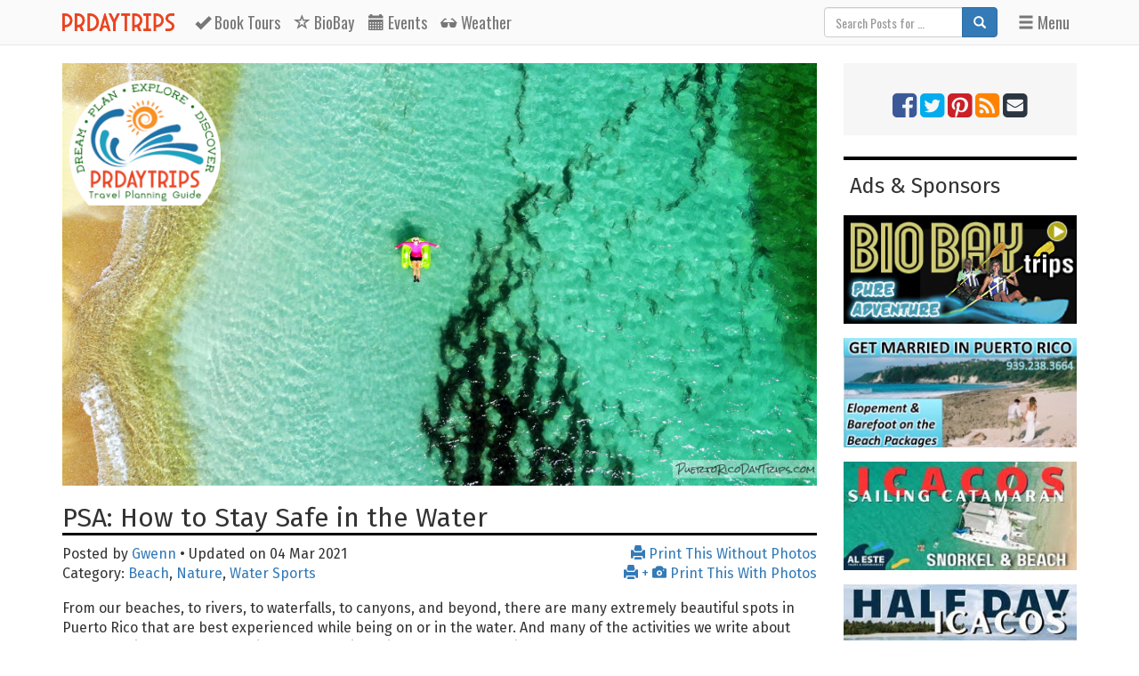

--- FILE ---
content_type: text/html; charset=UTF-8
request_url: https://www.puertoricodaytrips.com/psa-how-to-stay-safe-in-the-water/
body_size: 43817
content:
<!DOCTYPE html>
<html lang="en">
<head>
	<!--
	*** Copyright © 2007-2026 PuertoRicoDayTrips.com and Ray Bentz. All Rights Reserved.
	*** No part of this web site, nor these source files, may be copied nor reproduced without
	*** the express written consent of PuertoRicoDayTrips.com or Ray Bentz.
	-->

		<!-- Google tag (gtag.js) -->
	<script async src="https://www.googletagmanager.com/gtag/js?id=G-QRTQ4LV5TH"></script>
	<script>
	  window.dataLayer = window.dataLayer || [];
	  function gtag(){dataLayer.push(arguments);}
	  gtag('js', new Date());
	  gtag('config', 'G-QRTQ4LV5TH');
	</script>
		<!-- Google Tag Manager -->
	<script>(function(w,d,s,l,i){w[l]=w[l]||[];w[l].push({'gtm.start':
	new Date().getTime(),event:'gtm.js'});var f=d.getElementsByTagName(s)[0],
	j=d.createElement(s),dl=l!='dataLayer'?'&l='+l:'';j.async=true;j.src=
	'https://www.googletagmanager.com/gtm.js?id='+i+dl;f.parentNode.insertBefore(j,f);
	})(window,document,'script','dataLayer','GTM-MR5G6H6');</script>
	<!-- End Google Tag Manager -->

	<!-- bootstrap heading -->
    <meta charset="utf-8">
    <meta http-equiv="X-UA-Compatible" content="IE=edge">
    <meta name="viewport" content="width=device-width, initial-scale=1.0">
    <!-- <link rel="stylesheet" href="https://maxcdn.bootstrapcdn.com/bootstrap/3.2.0/css/bootstrap.min.css"> -->
    <!-- <link rel="stylesheet" href="https://maxcdn.bootstrapcdn.com/bootstrap/3.3.2/css/bootstrap.min.css"> -->
	<!-- <link rel="stylesheet" href="https://maxcdn.bootstrapcdn.com/bootstrap/3.3.5/css/bootstrap.min.css"> -->
	<link rel="stylesheet" href="//www.puertoricodaytrips.com/bootstrap/3.3.7/css/bootstrap.min.css">
	<!-- HTML5 Shim and Respond.js IE8 support of HTML5 elements and media queries -->
	<!-- WARNING: Respond.js doesn't work if you view the page via file:// -->
	<!--[if lt IE 9]>
		<script src="https://oss.maxcdn.com/html5shiv/3.7.2/html5shiv.min.js"></script>
		<script src="https://oss.maxcdn.com/respond/1.4.2/respond.min.js"></script>
	<![endif]-->
    <!-- end bootstrap heading -->

    <meta http-equiv="Content-Type" content="text/html; charset=UTF-8">

    <title>PSA: How to Stay Safe in the Water | PRDayTrips</title>
    <meta name="author" content=""> <!-- TODO -->
    

    <meta property='og:image' content='https://www.puertoricodaytrips.com/wp-images-lead/water-safety-1.jpg'>
<meta property='og:title' content='PSA: How to Stay Safe in the Water'>
<meta property='og:url' content='https://www.puertoricodaytrips.com/psa-how-to-stay-safe-in-the-water/'>
<meta property='og:description' content='From our beaches, to rivers, to waterfalls, to canyons, and beyond, there are many extremely beautiful spots in Puerto Rico that are best experienced while being on or in the water. And many of the activities we write about take place in, on, or near bodies of water. With a little advance planning, all of those spots can be explored safely and without incident. The last thing you want to happen on vacation is the get banged up in the water, or swept out to sea, or worse. So spend a couple minutes reading this article so you are better prepared to have the best and safest vacation ever in Puerto Rico.'>
<meta name='description' content='From our beaches, to rivers, to waterfalls, to canyons, and beyond, there are many extremely beautiful spots in Puerto Rico that are best experienced while being on or in the water. And many of the activities we write about take place in, on, or near bodies of water. With a little advance planning, all of those spots can be explored safely and without incident. The last thing you want to happen on vacation is the get banged up in the water, or swept out to sea, or worse. So spend a couple minutes reading this article so you are better prepared to have the best and safest vacation ever in Puerto Rico.'>
<meta property='og:type' content='article'>


	<link type="text/css" href="https://www.puertoricodaytrips.com/wordpress/wp-content/themes/prdt-025/css/common.css" rel="stylesheet">
	
	<link type="text/css" href="https://www.puertoricodaytrips.com/wordpress/wp-content/themes/prdt-025/css/print.css" rel="stylesheet" media="print">

	<link rel="shortcut icon" type="image/x-icon" href="//www.puertoricodaytrips.com/favicon5.png" />
	<link rel="apple-touch-icon-precomposed" href="/images/apple-touch-icon-152x152-precomposed.png">

		<!-- Google Fonts -->
	<link rel="preconnect" href="https://fonts.googleapis.com">
	<link rel="preconnect" href="https://fonts.gstatic.com" crossorigin>
	<link href="https://fonts.googleapis.com/css2?family=Fira+Sans:wght@300;400&display=swap" rel="stylesheet">
	<link href='https://fonts.googleapis.com/css?family=Oswald' rel='stylesheet' type='text/css'>
	
	<!-- end Google Fonts -->

	<!-- FontAwesome icons -->
	<link rel="stylesheet" href="//maxcdn.bootstrapcdn.com/font-awesome/4.3.0/css/font-awesome.min.css">

	<!-- to claim Google+ Page -->
	<link href="https://plus.google.com/114555092215468877713/" rel="publisher" />

	

	<!-- for initializing Google Map -->
	<script>need_map_init = false;</script>


</head>
<body class="page-single">
	<!-- Google Tag Manager (noscript) -->
	<noscript><iframe src="https://www.googletagmanager.com/ns.html?id=GTM-MR5G6H6"
	height="0" width="0" style="display:none;visibility:hidden"></iframe></noscript>
	<!-- End Google Tag Manager (noscript) -->
<!-- navbar -->
<nav class="navbar navbar-default navbar-fixed-top" role="navigation">
	<div class="container">

    <div class="navbar-header">
      <a class="navbar-brand" href="/"><img src='https://www.puertoricodaytrips.com/wordpress/wp-content/themes/prdt-025/images/name-for-navbar.png' class='img-responsive' style='height:100%;'></a>

      

	<a class="navbar-brand visible-xs" href="/tours/" style="margin-left:8px;margin-right:8px;padding-right:0;padding-left:0;"><span class="glyphicon glyphicon-ok"></span> Book Tours</a>

	<!-- <a class="navbar-brand visible-xs" href="https://prdaytrips.app" style="margin-left:8px;margin-right:8px;padding-right:0;padding-left:0;"><span class="glyphicon glyphicon-phone"></span> Get App</a> -->

    	<a class="navbar-brand pull-right visible-xs" href="" style="margin-left:8px;margin-right:8px;padding-right:0;padding-left:0;" data-toggle="modal" data-target="#nav-modal-menu"><span class="glyphicon glyphicon-menu-hamburger"></span></a>
    </div>	 <!-- navbar-header -->

<div class="collapse navbar-collapse" id="navbar-collapse-1">
	<a class="navbar-brand" href="/tours/" style="margin-left:8px;margin-right:8px;padding-right:0;padding-left:0;"><span class="glyphicon glyphicon-ok"></span> <span class="hidden-xs">Book </span>Tours</a>

	<!-- <a class="navbar-brand" href="https://prdaytrips.app" style="margin-left:8px;margin-right:8px;padding-right:0;padding-left:0;"><span class="glyphicon glyphicon-phone"></span> <span class="hidden-xs">Get </span>App</a> -->

		<a class="navbar-brand hidden-sm hidden-xs" href="/biobay-and-moon/" style="margin-left:8px;margin-right:8px;padding-right:0;padding-left:0;"><span class="glyphicon glyphicon-star-empty"></span> BioBay</a>

		<a class="navbar-brand hidden-sm hidden-xs" href="/calendar-of-events/" style="margin-left:8px;margin-right:8px;padding-right:0;padding-left:0;"><span class="glyphicon glyphicon-calendar"></span> Events</a>

		<a class="navbar-brand hidden-sm hidden-xs" href="/weather/" style="margin-left:8px;margin-right:8px;padding-right:0;padding-left:0;"><span class="glyphicon glyphicon-sunglasses"></span> Weather</a>

    	<a class="navbar-brand navbar-right" href="" style="margin-left:8px;margin-right:8px;padding-right:0;padding-left:0;" data-toggle="modal" data-target="#nav-modal-menu"><span class="glyphicon glyphicon-menu-hamburger"></span> Menu</a>

    		<form class="navbar-form navbar-right hidden-xs hidden-sm" role="search" action="https://www.puertoricodaytrips.com/">
	  <div class="form-group input-group">
	    <input name="s" id="navbar_search" type="text" class="form-control" placeholder="Search Posts for …" >
  	    <span class="input-group-btn"><button class="btn btn-primary" type="submit"><span class='glyphicon glyphicon-search'></span></button></span>
	  </div>
	</form>

</div>


</div>
	</div> <!-- container -->
</nav>
<!-- end navbar -->

	
    <!-- modal menu -->
	<div class="modal fade" tabindex="-1" role="dialog" id="nav-modal-menu">
	  <div class="modal-dialog modal-lg" role="document">
	    <div class="modal-content">

	      <div class="modal-header">
	        <button type="button" class="close" data-dismiss="modal" aria-label="Close"><i class='glyphicon glyphicon-remove'></i></button>
	        		        	<form style="width:90%;" class="inline" role="search" action="https://www.puertoricodaytrips.com/">
				  <div class="form-group input-group">
				  <span class='input-group-addon'><span class='glyphicon glyphicon-search'></span></span>
				    <input name="s" id="modal_search" type="text" class="form-control" placeholder="Search Posts for …">
			  	    <span class="input-group-btn"><button class="btn btn-primary" type="submit">Search</button></span>
				  </div>
				</form>
	      </div>

	      <div class="modal-body">

	      	      <div class="row">
	      	<div class="col-md-4 col-xs-12"><h4>Browse by Region</h4><p><a href='/category/culebra/' title='Culebra'>Culebra</a>
 &bull; <a href='/category/oldsanjuan/' title='Old San Juan'>Old San Juan</a>
 &bull; <a href='/category/east/' title='Porta Antillas (East)'>Porta Antillas (East)</a>
 &bull; <a href='/category/north/' title='Porta Atlantico (North)'>Porta Atlantico (North)</a>
 &bull; <a href='/category/south/' title='Porta Caribe (South)'>Porta Caribe (South)</a>
 &bull; <a href='/category/central/' title='Porta Cordillera (Central)'>Porta Cordillera (Central)</a>
 &bull; <a href='/category/west/' title='Porta del Sol (West)'>Porta del Sol (West)</a>
 &bull; <a href='/category/metro/' title='San Juan Metro'>San Juan Metro</a>
 &bull; <a href='/category/vieques/' title='Vieques'>Vieques</a>
</p></div>
	      	<div class="col-md-4 col-xs-12"><h4>Browse by Activity</h4><p><a href='/category/art/' title='Art'>Art</a>
 &bull; <a href='/category/beach/' title='Beach'>Beach</a>
 &bull; <a href='/category/dance/' title='Dance'>Dance</a>
 &bull; <a href='/category/featured/' title='Featured'>Featured</a>
 &bull; <a href='/category/general/' title='General'>General</a>
 &bull; <a href='/category/hiking/' title='Hiking'>Hiking</a>
 &bull; <a href='/category/history/' title='History'>History</a>
 &bull; <a href='/category/museum/' title='Museum'>Museum</a>
 &bull; <a href='/category/music/' title='Music'>Music</a>
 &bull; <a href='/category/nature/' title='Nature'>Nature</a>
 &bull; <a href='/category/popular/' title='Popular'>Popular</a>
 &bull; <a href='/category/rainforest/' title='Rain Forest'>Rain Forest</a>
 &bull; <a href='/category/rainyday/' title='Rainy Day Ideas'>Rainy Day Ideas</a>
 &bull; <a href='/category/recipes/' title='Recipes'>Recipes</a>
 &bull; <a href='/category/shopping/' title='Shopping'>Shopping</a>
 &bull; <a href='/category/snorkeling/' title='Snorkeling'>Snorkeling</a>
 &bull; <a href='/category/tour/' title='Tour'>Tour</a>
 &bull; <a href='/category/watersports/' title='Water Sports'>Water Sports</a>
</p></div>
	      	<div class="col-md-4 col-xs-12"><h4>Browse by Visitor Type</h4><p><a href='/category/adventure/' title='Adventure'>Adventure</a>
 &bull; <a href='/category/budget/' title='Budget'>Budget</a>
 &bull; <a href='/category/cruise-ship-visitor/' title='Cruise Ship Visitor'>Cruise Ship Visitor</a>
 &bull; <a href='/category/first-time-visitor/' title='First Time Visitor'>First Time Visitor</a>
 &bull; <a href='/category/off-beaten-path/' title='Off Beaten Path'>Off Beaten Path</a>
 &bull; <a href='/category/with-kids/' title='With Kids'>With Kids</a>
</p></div>
	      </div>

	      <div class='row'>
	      <div class='col-xs-6'>
	      <h4>Shortcuts</h4>
	      <p>🔙 <a href='/'>Return to Home Page</a></p>
	      <p>✅ <a href='/tours/'>Book Activities and Tours</a></p>
	      <!-- <p>📲 <a href='https://prdaytrips.app'>Get Our App</a></p> -->
	      <p>🌓 <a href='/biobay-and-moon/'>Calendar for Viewing Biobay</a></p>
	      <p>📅 <a href='/calendar-of-events/'>Event Calendar</a></p>
	      <p>🌤️ <a href='/weather/'>Weather Forecast</a></p>
	      <p>📍 <a href='/gps/'>GPS &amp; Points of Interest</a></p>
	      <p>🧭 <a href='/map/'>Island Map</a></p>
	      <p>📰 <a href='/news/'>Local News</a></p>
	      </div>

	      <div class='col-xs-6'>
	      <h4>More Stuff ...</h4>
	      <p>😷 <a href='/travel-alert/'>Travel Alerts/Advisories</a></p>
	      <p>⚠️ <a href='/safety/'>Safety Considerations</a></p>
	      <p>😎 <a href='/privacy-policy/'>Privacy Policy</a></p>
	      <p>ℹ️ <a href='/disclosures/'>Disclosures</a></p>
	      <p>🏬 <a href='/advertise/'>Advertise on PRDayTrips</a></p>
	      <p>❓ <a href='/frequently-asked-questions/'>Frequently Asked Questions</a></p>
	      <p>👥 <a href='/about-us/'>About Us</a></p>
	      <p>💬 <a href='/contact/'>Send Us a Message</a></p>
	      </div>
	      </div>

	      </div> <!-- modal-body -->

	      <div class="modal-footer">
	      	
	        <button type="button" class="btn btn-default" data-dismiss="modal">Close</button>
	      </div>
	    </div><!-- /.modal-content -->
	  </div><!-- /.modal-dialog -->
	</div><!-- /.modal -->
<div class='container margin-top-10'>


			<div class="row print-branding-header visible-print-block">
			<div class="col-xs-3">		<img src="https://www.puertoricodaytrips.com/wordpress/wp-content/themes/prdt-025/images/logo-website.png" class="img-responsive" alt="PuertoRicoDayTrips Logo"></div>
			<div class="col-xs-9"><h2 class="margin-top-10"><small>Printed on 17 Jan 2026 from</small><br>PuertoRicoDayTrips.com</h2></div>
		</div>
	<div class="row">
		<div class="col-md-8 col-lg-9">
					<div class="row hidden-print">
			<div class="col-xs-12">
				<div class="post-top-pic">
				<img src="/wp-images-1000x560/water-safety-1.jpg" class="img-responsive">
						<div class="overlay-logo">
			<a href="/" title="PuertoRicoDayTrips home page"><img src="https://www.puertoricodaytrips.com/wordpress/wp-content/themes/prdt-025/images/logo-website.png" class="img-responsive" alt="PuertoRicoDayTrips Logo"></a>
		</div> <!-- logo -->
				</div>
			</div> <!-- col -->
		</div><!-- row -->
	<div class="post" id="thePost">
	<div class="lang-en" ><h2>PSA: How to Stay Safe in the Water</h2></div>

	<div class="row post-meta hidden-print">
		<div class="col-xs-12 col-md-6">
			Posted  by <a href="https://www.PuertoRicoDayTrips.com/author/gwenn/" title="Posts by Gwenn" rel="author">Gwenn</a> &bull; Updated on  04 Mar 2021			<br>Category: <a href="//www.PuertoRicoDayTrips.com/category/beach/" title="View all posts in Beach" rel="category tag">Beach</a>, <a href="//www.PuertoRicoDayTrips.com/category/nature/" title="View all posts in Nature" rel="category tag">Nature</a>, <a href="//www.PuertoRicoDayTrips.com/category/watersports/" title="View all posts in Water Sports" rel="category tag">Water Sports</a>		</div>
		<div class="col-xs-12 col-md-6 text-right">
						<a href="javascript:self.print();" title="Print this article WITHOUT photos" onclick="printWithoutPhotos()"><span class="glyphicon glyphicon-print"></span> Print This Without Photos</a>
			<br><a href="javascript:self.print();" title="Print this article WITH photos" onclick="printWithPhotos()"><span class="glyphicon glyphicon-print"></span> + <span class="glyphicon glyphicon-camera"></span> Print This With Photos</a>
		</div>
		<div class="col-xs-12 col-md-6 text-right">
					</div>
	</div><!-- row -->

	
	<p>From our beaches, to rivers, to waterfalls, to canyons, and beyond, there are many extremely beautiful spots in Puerto Rico that are best experienced while being on or in the water. And many of the activities we write about take place in, on, or near bodies of water. With a little advance planning, all of those spots can be explored safely and without incident. The last thing you want to happen on vacation is the get banged up in the water, or swept out to sea, or worse. So spend a couple minutes reading this article so you are better prepared to have the best and safest vacation ever in Puerto Rico.</p>
<p>While the amazingly clear-blue water in Puerto Rico is so inviting, it is very important to &#8220;read&#8221; the water before jumping in. Rip currents are common at beaches all around the world, Puerto Rico included. The beautiful rivers here can turn deadly as the water rises rapidly during flash floods. Unfortunately, too many people drown, almost drown, or are severely hurt every year because they don&#8217;t know what to look out for. Entering the water without knowing if it is safe is just asking for trouble, and putting your own and other people&#8217;s lives (the lifeguard or the Good Samaritan who tries to rescue you) at risk. Here is a guide to help you know what to look for to avoid such disasters so you can enjoy Puerto Rico&#8217;s waters.</p>
<p>    <img decoding="async" src="/wp-images-post/water-safety-1g.jpg" class="img-responsive" title="Water Safety" alt="Water Safety">    </p>
<h3>Risks at the Beach &amp; in the Ocean</h3>
<p>I know this may seem obvious to some, but it is really important to be able to swim if you are going to go in the ocean. Having a life jacket or some kind of flotation device attached to you will help. But even that is no substitute for being able to swim.</p>
<p>Never turn your back on the ocean. Large waves can pop up and either knock you over or pull you out into deep water quickly without you even being aware it was coming.</p>
<p>Never swim alone. Never leave kids unattended at the water&#8217;s edge, or playing even in shallow water.</p>
<p>Swim where there are life guards, and an pay attention to the safety flags. These safety flags are green (meaning that it is safe to go into the water), yellow (meaning warning, be careful), or red (meaning that it is not safe to swim, extreme danger). There may also be rip current warning signs. Stay alert, and stay alive.</p>
<p>The other BIG issue that so few people really are aware about are rip currents.  Many of our beaches can develop rip currents, especially on the north coast.  These usually happen during high surf conditions, and also during low tide, but they can form any time. These currents can happen anywhere depending on the waves, the underwater landscape, and beach layout.  Before going to the beach, check for the <a href="https://www.facebook.com/NWSSanJuan/" rel = "no-follow">daily rip current forecast post from the National Weather Service.</a> </p>
<p>    <img decoding="async" src="/wp-images-post/water-safety-1d.jpg" class="img-responsive" title="Water Safety" alt="Water Safety">    </p>
<p>Did you notice the rip current in the photo above? I didn&#8217;t think so. We&#8217;ll point it out in the next photo.</p>
<p>Rip currents form when waves break strongly in one area, and less strongly in another. The water from the strong wave goes back to sea in the area where there is less resistance, so that&#8217;s where the  waves are not as strong, or where there is nothing that will block the water&#8217;s immediate return to the deep.</p>
<p>Any break (above or below the water) in a reef, a shallow part of an sandbar, or rock formation will be a point where the water will rush out as rip currents. At the end of jetties or piers the currents will likely form.  These currents are fast and strong and can pull someone (even strong swimmers) out to deep sea very quickly.</p>
<p>Unfortunately, there are many beaches in Puerto Rico where rip currents regularly occur. The very waves that make for great surfing and boogie boarding, can also be deadly. Beaches on the north, east and west coasts can be big problems, and a sadly number of people drown each year.</p>
<p>Jobos Beach in Isabela, many beach areas in the Piñones area in Loíza, and Candelario Beach at Palmas del Mar in Humacao have historically had the largest number of drownings. But the beaches in the  San Juan area &mdash; Isla verde, Condado (especially La Concha), Ocean Park and Escambrón &mdash; also all have great rip current potential. Playa Caracoles and  Poza del Obispo (both in Arecibo), Mar Chiquito in Manati, and Playa Escondida in Fajardo have perfect conditions for almost constant rip currents. Domes Beach in Rincón, and  Playa Azul and La Pared in Luquillo also have rip currents regularly. And I have seen rip currents at beautiful Flamenco beach in Culebra, on the outer ends of the beach. Don&#8217;t assume the south coast is safe from these. Many beaches have warning signs out to watch for these currents. We have seen them especially in Guánica.</p>
<p>In short, don&#8217;t assume that any beach will be rip current free. The potential is always there. Knowing how to avoid getting into a rip current, and how to get out of one, is something anyone who goes into the ocean needs to know.</p>
<p>    <img decoding="async" src="/wp-images-post/water-safety-1j.jpg" class="img-responsive" title="Water Safety" alt="Water Safety">    </p>
<h3>How to Spot a Rip Current</h3>
<p>Rip currents are generally &#8220;calm looking&#8221; areas where the waves are not breaking. They look like a &#8220;safe&#8221; area to enter the water to swim, but they are not! You may notice a channel of churning, choppy water or an area where the churned up sand, foam, or debris is being pulled out to sea.</p>
<p>In the photo above, the rip current is indicated by the red arrow.</p>
<p>Do a search on Google for images of rip currents to see more, real-life photos, so you get a better idea of what to look for. But it may not look like that, or have any of the characteristic visible signs, so you need to know how to survive a rip current if you get caught in one.</p>
<p>    <img decoding="async" src="/wp-images-post/water-safety-1k.jpg" class="img-responsive" title="Water Safety" alt="Water Safety">    </p>
<h3>How to Get Out of a Rip Current</h3>
<p>Even though it goes against your body&#8217;s natural urge, you need to stay calm, and don&#8217;t fight it. Let the current take you out. You will be fine if you remain afloat, so float on your back, or slowly tread water. Don&#8217;t waste energy trying to fight the current, or swim directly back to shore. At some point, the current will dissipate, and you will be able to swim out of it to the side (parallel to the beach).</p>
<p>Once you are free of the current, swim parallel to the beach (in either direction away from the rip current), and then swim into the beach. See the green arrows in the photo above. If you need help getting back to shore, signal for help. Most importantly, remain calm so that you can stay afloat.</p>
<p>Here are some good resources on recognizing and understanding rip currents. We recommend taking a look at them …  </p>
<ul>
<li><a href="http://www.ripcurrents.noaa.gov/overview.shtml" rel="nofollow">NWS/NOAA: How to Avoid Getting Caught in a Rip Current</a></li>
<li><a href="https://www.weather.gov/safety/ripcurrent-science" rel="nofollow">NWS/NOAA: Rip Current Science</a></li>
<li><a href="https://www.usla.org/page/RIPCURRENTS" rel="nofollow">US Lifesaving Association: Ripcurrents</a></li>
</ul>
<p>    <img decoding="async" src="/wp-images-post/water-safety-1a.jpg" class="img-responsive" title="Water Safety" alt="Water Safety">      </p>
<h3>Risks Around Rivers, Streams, Waterfalls &amp; Canyons</h3>
<p>The big risks in these areas are flash floods, and submerged rocks.</p>
<p>Being that the middle of the island has a run of large mountains and rain forests, you will find many rivers, streams, waterfalls, canyons, and natural pools to play in. But as beautiful as they are, you need to be aware of the potential dangers and how to read the water.</p>
<p>We live on a slope of the mountain in El Yunque and at times, when it rains, it is harder and with such volume you really can&#8217;t believe it.  We have seen 3&#8243; of rain fall in minutes. It&#8217;s amazing! The sudden development of an intense local storm, high in the mountains can, increase the water level in rivers above flood stage in a matter of hours, if not minutes. And it rains a lot in the higher elevations, and for longer periods, than it does down at sea level. That&#8217;s what makes a rain forest, and keeps it so green.</p>
<p>One other interesting thing we noticed here is that you can hear the rain in the distance &#8211; heavy rain sounds like a freight train coming down the mountain. The sound is caused by the millions of large drops hitting the millions of leaves in the forest. We can hear it raining higher up in the mountain, while it is dry and sunny on our property. So don&#8217;t assume that if it is not raining where you are, it is safe to go in the river.</p>
<p>    <img decoding="async" src="/wp-images-post/water-safety-1f.jpg" class="img-responsive" title="Water Safety" alt="Water Safety">      </p>
<p>This much rain causes flash flooding of rivers. It may not be a big issue if you are at sea level, where you can quickly walk out of the water and onto high and  dry land. Though we have seen rivers that can rise 30 feet during these flash flood, so make sure you know the way to safety at all time!.</p>
<p>But if you are up playing in a waterfall, steep river incline, or in a canyon, it can be deadly and it can be quick! One minute, you&#8217;re in knee-deep water getting that perfect Instagram shot, and the next minute it turns into a swift current and over-your-head water.</p>
<p>    <img decoding="async" src="/wp-images-post/water-safety-1b.jpg" class="img-responsive" title="Water Safety" alt="Water Safety">      </p>
<p>Watch the current! As rising river will get faster, and you will notice things floating down in it (like sticks and logs). Further down river it may also get reddish from the clay.  If it starts to rain get out of the river.  These rushing waters, and the stuff rushing down  stream with the water, will make you lose your footing, and you will be pummeled against river rocks.</p>
<p>Be aware of what is upriver. There are a few places that have hydroelectric dams that, on occasion and without warming, will release their water.  We have seen this happen while hiking in El Yunque off of south 191, on the Sabana River.</p>
<p>Some fast-running, deep rivers can have whirlpool zones around some submerged material that can trap someone. And as fun as it may seem to &#8220;take a shower&#8221; in a waterfall on you, stay away from the waterfalls &#8211; we have seen rocks and tree stumps come over them.</p>
<p>For a few days after heavy rainfall, be aware that currents can still be swift in rivers and streams, and you can get seriously hurt.</p>
<p>    <img decoding="async" src="/wp-images-post/water-safety-1h.jpg" class="img-responsive" title="Water Safety" alt="Water Safety">    </p>
<p>Another thing that people do in rivers, is jumping into water from heights. There are places like El Hippie, Tinajas, and almost any waterfall or <em>charco</em> that local kids jump and dive. It looks like great fun, but they hopefully know where the submerged rocks are.  They  sometimes know how shallow to jump. Or <em>just how far</em> to the right or left to land. Unfortunately, sometimes, they don&#8217;t. If you don&#8217;t know what is under the water, DON&#8217;T JUMP!</p>
<h3>In Summary</h3>
<p>Always consult the National Weather Service forecast before going into rivers!</p>
<p>We&#8217;ve written about <a href="/safety/">personal safety</a> in the past. Now is a good time to check out that article, also.</p>
<p>There are many opportunities to experience beautiful parts of Puerto Rico that involve being in or on the water. You should take advantage of those. Have fun. Be safe. Enjoy Puerto Rico&#8217;s waters. Don&#8217;t be stupid.</p>
<p style="display:none;">The first, according to the rescuer is to monitor the weather conditions for the area, particularly comprising mountainous areas.  &#8220;If it is raining for the mountain, the water hammer hit the river. So people should not get carried a clear sky. If time to the mountainous area is bad, it is best to postpone or cancel the picnic to the river,&#8221; he said Figueroa.</p>
<p style="display:none;">Another important tip is to monitor any changes in water color.  &#8220;If it gets murky as coffee color, must be vigilant. Usually, when this happens undergrowth of trees in the runoff. This is a sign that a stroke of water is about to happen,&#8221; another track to take into consideration is the foam water. According to Figueroa, this is a sign of strong currents in the upper reaches of the river. &#8220;The higher up you&#8217;ll find, the more likely that the blow comes. I would say within two or three minutes you have available person out of the water and save his life,&#8221; he explained.  &#8220;Similarly, if you are in the water and see the level goes up, must leave immediately. Many people do not know but mostly in these places there are many large stones and when a stream emerges people can hit against them and will cause traumas that can have serious consequences such as death, &#8220;he said.</p>
<p>    <img decoding="async" src="/wp-images-post/water-safety-1c.jpg" class="img-responsive" title="Water Safety" alt="Water Safety">    </p>
<p style="display:none;">not displaying img 1e and 1i</p>

	<p class="own-risk well margin-top-10"><span class='glyphicon glyphicon-exclamation-sign'></span> <em>Puerto Rico Day Trips LLC</em> assumes no responsibility regarding your safety when participating in the
	activities described in this article. Please use common sense! If your mother or that <i>little voice in your head</i> tells you that
	you are about to do something stupid … then don't do it! <a class="readmore hidden-print" href="/safety/">Read more about Safety &rarr;</a></p>
	</div> <!-- post -->

	<div class="row article-footer hidden-print">
		
		<div class="col-xs-12">
			<script async src="//pagead2.googlesyndication.com/pagead/js/adsbygoogle.js"></script>
			<!-- prdt-matched-content -->
			<ins class="adsbygoogle"
			 style="display:block"
			 data-ad-client="ca-pub-7532480272801091"
			 data-ad-slot="9579814044"
			 data-ad-format="autorelaxed"></ins>
			<script>
			(adsbygoogle = window.adsbygoogle || []).push({});
			</script>
		</div>

		<div class="col-xs-12 col-md-6">
			<div id="related-posts">
			<h3>You Might Also Like …</h3>
				
<div class="wp_rp_wrap  wp_rp_plain" id="wp_rp_first"><div class="wp_rp_content"><ul class="related_post wp_rp"><li data-position="0" data-poid="in-1556" data-post-type="none" ><a href="https://www.PuertoRicoDayTrips.com/casa-cortes/" class="wp_rp_title">Casa Cortés ChocoBar: Indulge Your Senses</a></li><li data-position="1" data-poid="in-1643" data-post-type="none" ><a href="https://www.PuertoRicoDayTrips.com/punta-ventana/" class="wp_rp_title">Gone-but not forgotten- the Window at Punta Ventana</a></li><li data-position="2" data-poid="in-8" data-post-type="none" ><a href="https://www.PuertoRicoDayTrips.com/hipodromo-camarero/" class="wp_rp_title">Hipodromo Camarero &#8211; Try Your Luck Betting on the Horses!</a></li><li data-position="3" data-poid="in-2918" data-post-type="none" ><a href="https://www.PuertoRicoDayTrips.com/rio-grande-pintalto/" class="wp_rp_title">Add Some Color to  Your Day in Río Grande</a></li><li data-position="4" data-poid="in-1229" data-post-type="none" ><a href="https://www.PuertoRicoDayTrips.com/meseta-trail/" class="wp_rp_title">Hike the Meseta Coastal Trail in Guanica Dry Forest</a></li><li data-position="5" data-poid="in-134" data-post-type="none" ><a href="https://www.PuertoRicoDayTrips.com/san-juan-deep-sea-fishing/" class="wp_rp_title">Fish Tales: Deep Sea Fishing in San Juan</a></li></ul></div></div>
			</div> <!-- related-posts -->
		</div> <!-- col -->

		<div class="col-xs-12 col-md-6">
			<div class="text-center">
			<script>
				google_ad_client = "pub-7532480272801091";
				//PRDT, after article, 250x250
				google_ad_slot = "1711230691";
				google_ad_width = 250;
				google_ad_height = 250;
			</script>
			<script src="https://pagead2.googlesyndication.com/pagead/show_ads.js"></script>
			</div>
		</div> <!-- col -->
	</div> <!-- row -->

	<script>
		function printWithoutPhotos() {
			p = document.getElementById("thePost");
			p.className = p.className.replace( /(?:^|\s)print-photos(?!\S)/g , '' );
			return true;
		}

		function printWithPhotos() {
			p = document.getElementById("thePost");
			document.getElementById("thePost").className += " print-photos";
			return true;
		}
	</script>

		</div>

				<div class="col-md-4 col-lg-3 hidden-print">
			<div class='sidebar-search-social text-center'>
	<div class='social-buttons margin-top-10 hidden-xs hidden-sm' >
				<a href="https://www.facebook.com/PuertoRicoDayTrips" rel="nofollow" title="Like Us on Facebook"><span class="fa fa-facebook-square fa-2x"></span></a>
		<a href="https://twitter.com/PRDayTrips" rel="nofollow" title="Follow Us on Twitter"><span class="fa fa-twitter-square fa-2x"></span></a>
		<a href="https://pinterest.com/prdaytrips/" rel="nofollow" title="Follow Us on Pinterest"><span class="fa fa-pinterest-square fa-2x"></span></a>
		<a href="https://feeds2.feedburner.com/PuertoRicoDayTrips" rel="nofollow" title="Subscribe to our RSS Feed"><span class="fa fa-rss-square fa-2x"></span></a>
		<a href="https://www.feedburner.com/fb/a/emailverifySubmit?feedId=872452&amp;loc=en_US" rel="nofollow" title="Subscribe to our Email Feed"><span class="fa fa-envelope-square fa-2x"></span></a>
	</div>
</div>
<div class='section-head margin-top-10'>Ads &amp; Sponsors</div>
<div class='row'>
<div class='col-xs-6 col-md-12'><div class="double-button-ad-box"><a href='https://www.pureadventurepr.com/tour/bio-bay-kayak-tour/?utm_campaign=biobay&utm_source=PRDayTrips' title='Pure Adventure Bio Bay' alt='Pure Adventure Bio Bay' rel="nofollow advertiser"><img src='/button-ads/pureadventure-biobay.jpg' style='border-width:0;' class='img-responsive'></a></div> <!-- double-button-ad-box --></div>
<div class='col-xs-6 col-md-12'><div class="double-button-ad-box"><a href='http://prdestinationweddings.com/?utm_campaign=elopebeach&utm_source=PRDayTrips' title='Puerto Rico Destination Weddings' alt='Elopement and Beach Weddings' rel="nofollow advertiser"><img src='/button-ads/pr-dest-weddings.jpg' style='border-width:0;' class='img-responsive'></a></div> <!-- double-button-ad-box --></div>
<div class='col-xs-6 col-md-12'><div class="double-button-ad-box"><a href='https://alestepuertorico.com/traveler-catamaran-to-icacos-islands/?utm_campaign=travler&utm_source=PRDayTrips' title='Traveler Catamaran to Icacos Island' alt='Traveler Catamaran to Icacos Island' rel="nofollow advertiser"><img src='/button-ads/al-este-travler-2025apr.jpg' style='border-width:0;' class='img-responsive'></a></div> <!-- double-button-ad-box --></div>
<div class='col-xs-6 col-md-12'><div class="double-button-ad-box"><a href='https://alestepuertorico.com/tobias-icacos-snorkeling-beach-tour/?utm_campaign=halfday&utm_source=PRDayTrips' title='Icacos Half-Day Tour' alt='Icacos Half-Day Tour' rel="nofollow advertiser"><img src='/button-ads/al-este-icacos-halfday-2025apr.jpg' style='border-width:0;' class='img-responsive'></a></div> <!-- double-button-ad-box --></div>
<div class='col-xs-6 col-md-12'><div class="double-button-ad-box"><a href='https://alestepuertorico.com/theo-culebra-experience/?utm_campaign=culebra&utm_source=PRDayTrips' title='Snorkeling and Beach Tour in Culebra Island' alt='Snorkeling and Beach Tour in Culebra Island' rel="nofollow advertiser"><img src='/button-ads/al-este-culebra-2025apr.jpg' style='border-width:0;' class='img-responsive'></a></div> <!-- double-button-ad-box --></div>
<div class='col-xs-6 col-md-12'><div class="double-button-ad-box"><a href='https://www.pureadventurepr.com/tour/vieques-island-snorkel-beach-tour/?utm_campaign=snorkel&utm_source=PRDayTrips' title='Pure Adventure Snorkel Cruise' alt='Pure Adventure Snorkel Cruise' rel="nofollow advertiser"><img src='/button-ads/pureadventure-snorkel-201510.jpg' style='border-width:0;' class='img-responsive'></a></div> <!-- double-button-ad-box --></div>
<div class='col-xs-6 col-md-12'><div class="double-button-ad-box"><a href='https://www.pureadventurepr.com/tour/scuba-diving-tours-in-puerto-rico-and-vieques-island/?utm_campaign=scuba&utm_source=PRDayTrips' title='Pure Adventure SCUBA Diving' alt='Pure Adventure SCUBA Diving' rel="nofollow advertiser"><img src='/button-ads/pureadventure-scuba-201510.jpg' style='border-width:0;' class='img-responsive'></a></div> <!-- double-button-ad-box --></div>
<div class='col-xs-6 col-md-12'><div class="double-button-ad-box"><a href='http://www.yokahukayaks.com/tours/?utm_campaign=biobay&utm_source=PRDayTrips' title='Yokahu BioBay Kayaking' alt='Yokahu BioBay Kayaking' rel="nofollow advertiser"><img src='/button-ads/yokahu-biobay.jpg' style='border-width:0;' class='img-responsive'></a></div> <!-- double-button-ad-box --></div>
<div class='col-xs-6 col-md-12'><div class="double-button-ad-box"><a href='https://puertorico.freeaudioguides.com/?utm_campaign=nov2023&utm_source=PRDayTrips' title='Free Audio Guides: Puerto Rico' alt='Immersive Tours in Podcast Format' rel="nofollow advertiser"><img src='/button-ads/freeaudioguides-202311.png' style='border-width:0;' class='img-responsive'></a></div> <!-- double-button-ad-box --></div>
<div class='col-xs-6 col-md-12'><div class="double-button-ad-box"><a href='https://www.kayakingpuertorico.com/home/tours/culebra-island-aquafari/?utm_campaign=culebra-201609&utm_source=PRDayTrips' title='Kayaking Puerto Rico Culebra Excursions' alt='Kayaking Puerto Rico Culebra Excursions' rel="nofollow advertiser"><img src='/button-ads/kpr-201609-culebra.jpg' style='border-width:0;' class='img-responsive'></a></div> <!-- double-button-ad-box --></div>
<div class='col-xs-6 col-md-12'><div class="double-button-ad-box"><a href='https://www.kayakingpuertorico.com/home/tours/bio-bay-kayak-tour/?utm_campaign=biobay-201609&utm_source=PRDayTrips' title='Bio Bay - Bioluminescent Bay Kayak Tour Puerto Rico' alt='Bio Bay - Bioluminescent Bay Kayak Tour Puerto Rico' rel="nofollow advertiser"><img src='/button-ads/kpr-201609-biobay.jpg' style='border-width:0;' class='img-responsive'></a></div> <!-- double-button-ad-box --></div>
<div class='col-xs-6 col-md-12'><div class="double-button-ad-box"><a href='https://www.kayakingpuertorico.com/home/tours/mini-boats-adventure/?utm_campaign=miniboat-201609&utm_source=PRDayTrips' title='Mini Boats - Mini Boat Snorkeling Tour Puerto Rico' alt='Mini Boats - Mini Boat Snorkeling Tour Puerto Rico' rel="nofollow advertiser"><img src='/button-ads/kpr-201609-miniboat.jpg' style='border-width:0;' class='img-responsive'></a></div> <!-- double-button-ad-box --></div>
<div class='col-xs-12' style='margin-top:15px;'>
<a href='/advertise/'><button type='button' class='btn btn-info btn-block'>Get Info About Advertising</button></a>
</div>
<div class='col-xs-12 margin-top-10'>
	<script async src="//pagead2.googlesyndication.com/pagead/js/adsbygoogle.js"></script>
	<!-- responsive-ad -->
	<ins class="adsbygoogle"
	     style="display:block"
	     data-ad-client="ca-pub-7532480272801091"
	     data-ad-slot="9187656449"
	     data-ad-format="auto"></ins>
	<script>
	(adsbygoogle = window.adsbygoogle || []).push({});
	</script></div>
</div> <!-- row -->
		</div> <!-- col -->
		
	</div> <!-- row -->

	</div> <!-- container -->

		<div class="container-fluid hidden-print margin-top-10" >
		<div class="row margin-top-10" style="background-color:#222; color:#fff;">
			<div class="col-xs-12 col-md-8">

				<div class="row">
					<div class="col-xs-6">
						<h4>Other Info …</h4>
						<p>
							
												<a href="/contact/" title="Ask us a Question">Contact Us</a><br>
						
						<a href="/about-us/" title="About Us">About Us</a><br>
						<a href="/travel-alert/" title="Travel Alerts">Travel Alerts/Advisories</a><br>
						<a href="https://www.puertoricodaytrips.com/wordpress/wp-login.php">Log in</a><br>
												</p>
					</div>

					<div class="col-xs-6">
						<h4>Find Us On …</h4>
						<p>
						<a href="https://www.facebook.com/PuertoRicoDayTrips" rel="nofollow" title="Visit us on Facebook" target="_blank">Facebook</a><br>
						<a href="https://www.twitter.com/PRDayTrips" rel="nofollow" title="Follow us on Twitter" target="_blank">Twitter</a><br>
						</p>

						<h4>Advertising …</h4>
						<p>
							<a href="/advertise/">Info About Advertising on PRDayTrips.com</a><br>
							<a href="/payment/">Make a Payment for Your Ad</a>
						</p>

					</div>
				</div> <!-- row -->

				<div class="row" style="display:none;">
					<div class="col-xs-12">
						<h4>Other Puerto Rico Resources …</h4>
						<p>
						<a href="https://www.coquishideaway.com" title="Coqui's Hideaway Rainforest Villa" target="_blank">Coqui's Hideaway Rainforest Villa</a> in Rio Grande <em>Located in the Foothills of El Yunque</em><br>
						<!-- <a href="http://www.sanjuanbusmap.com" title="San Juan Bus Map" target="_blank">San Juan Bus Map</a> - learn about public transportation in the San Juan metro area<br> -->
						</p>
					</div>
				</div> <!-- row -->

			</div> <!-- col -->

			<div class="col-xs-12 col-md-4 text-center">
				<footer>
					<p class="margin-top-10">
						<a href="https://www.PuertoRicoDayTrips.com" title="PuertoRicoDayTrips home page"><img class="center-block"
							src="https://www.puertoricodaytrips.com/wordpress/wp-content/themes/prdt-025/images/logo-website.png"
							width=auto height=150 alt="PuertoRicoDayTrips Logo"></a>
						<br>All Content on this Site is<br>
					Copyright &copy; 2007-2026 <a href="https://www.PuertoRicoDayTrips.com">Puerto Rico Day Trips LLC</a><br>
					All rights reserved
					</p>
				</footer>
			</div>
		</div> <!-- row -->
    </div> <!-- container -->

	<div class="container print-branding-footer visible-print-block">
	<div class="row">
	<div class="col-xs-12">
	<p>All content on this site is Copyright &copy; 2007-2026 Puerto Rico Day Trips LLC - All rights reserved.</p>
	<p>Puerto Rico Day Trips LLC assumes no responsibility regarding the information contained in this article.
	Hours of operation, prices, and contact information may have changed since this article was published and/or printed.
	Please re-confirm this information directly with the attraction or tour operator.</p>
	</div></div></div>

	<!-- bootstrap footer -->
	<!-- jQuery (necessary for Bootstrap's JavaScript plugins) -->
	<script src="https://ajax.googleapis.com/ajax/libs/jquery/1.11.2/jquery.min.js"></script>
	<!-- Include all compiled plugins (below), or include individual files as needed -->
	<!-- <script src="https://maxcdn.bootstrapcdn.com/bootstrap/3.2.0/js/bootstrap.min.js"></script> -->
	<!-- <script src="https://maxcdn.bootstrapcdn.com/bootstrap/3.3.2/js/bootstrap.min.js"></script> -->
	<!-- <script src="https://maxcdn.bootstrapcdn.com/bootstrap/3.3.5/js/bootstrap.min.js"></script> -->
	<script src="//www.puertoricodaytrips.com/bootstrap/3.3.7/js/bootstrap.min.js"></script>
	<!-- end bootstrap footer -->

	
	<script>
	if (need_map_init) {
		map_init(); // initialize Google Map
	}
	</script>

	<script>
		// for filtering out illegal characters in searchform text input
		/*var searchtext = document.getElementById("s");
		searchtext.addEventListener( "input", event => {
			alert(searchtext.value);
		 searchtext.value = searchtext.value.replace( /[^a-zA-Z0-9 ]/gm, '');
		}, false);*/

		/*s.addEventListener( "paste", event => {
		 s.value = s.value.replace( /[^a-zA-Z0-9 ]/gm, '');
		}, false);*/
	</script>


</body>
</html>


--- FILE ---
content_type: text/html; charset=utf-8
request_url: https://www.google.com/recaptcha/api2/aframe
body_size: 258
content:
<!DOCTYPE HTML><html><head><meta http-equiv="content-type" content="text/html; charset=UTF-8"></head><body><script nonce="cAwkHCVR7P6S7TrfJ94KAg">/** Anti-fraud and anti-abuse applications only. See google.com/recaptcha */ try{var clients={'sodar':'https://pagead2.googlesyndication.com/pagead/sodar?'};window.addEventListener("message",function(a){try{if(a.source===window.parent){var b=JSON.parse(a.data);var c=clients[b['id']];if(c){var d=document.createElement('img');d.src=c+b['params']+'&rc='+(localStorage.getItem("rc::a")?sessionStorage.getItem("rc::b"):"");window.document.body.appendChild(d);sessionStorage.setItem("rc::e",parseInt(sessionStorage.getItem("rc::e")||0)+1);localStorage.setItem("rc::h",'1768663114883');}}}catch(b){}});window.parent.postMessage("_grecaptcha_ready", "*");}catch(b){}</script></body></html>

--- FILE ---
content_type: text/css
request_url: https://www.puertoricodaytrips.com/wordpress/wp-content/themes/prdt-025/css/common.css
body_size: 12717
content:
/*
media breakpoints for bootstrap
xs < 768
sm >= 768
md >= 992
lg >= 1200
*/

body {
	padding-top: 55px; /* accommodate fixed navbar */
	/*font-family: 'Roboto Condensed', sans-serif;*/
	font-family: 'Fira Sans', sans-serif;
	font-weight: 400;
	font-size: 16px; /* default is 14px */
}

/* navbar */
.navbar {
	font-family: 'Oswald', sans-serif;
}

.navbar-default {
	background-color: #fafafa;
	}

ul.nav a:hover,
a.navbar-brand:hover {
	color: #337ab7 !important;
	}

/* end navbar */

div.post h2 {
	border-bottom: medium solid black;
}

body.page-single div.post h3,
body.page-single div#related-posts h3,
body.page-single div#comment-section h3
{
	border-bottom: thin solid black;
}

div.post-meta {
	margin-bottom: 1.0em;
}

div.post-top-pic {
	width:100%;
	position: relative;
	/*
	padding: 0.3em;
	background-color: #000; */
	}

body.page-single .post .img-responsive {
	margin-top: 25px;
	margin-bottom: 5px;
	}

/**** FareHarbor Tours FHDN */

h3.tour-card {
	/* border-bottom: solid 2px black;*/
}

div.tour-card {
	width:100%;
	/*padding: 0.3em; */
	background-color: #e9f8ff; /*#efefef; */
	/*border: #ccc solid 1px;*/
	margin-bottom: 2.0em;
	border-radius: 10px 40px 10px 10px;
	}

div.tour-card p {
	font-size: 15px;
}

div.tour-card h4 {
	padding: 0.3em;
	font-size: 16px;
	height:  45px;
}

div.tour-card a img,
div.modal .modal-header img {
	border-radius: 10px 40px;
}

div.modal .modal-header img {
	margin-top: 20px;
}

div.tour-card div.collapse {
	padding:  0.3em;
}

/* for chevon on collapsible card details */
div.tour-card a[aria-expanded=true] .showmore {
   display: none;
}
div.tour-card a[aria-expanded=false] .showless {
   display: none;
}

div[class^="col"].double-tour-card {
	background-color: #e9f8ff;
	border-radius:10px;
}

div[class^="col"].double-tour-card div.tour-card {
	margin-bottom:5px;
}

div[class^="col"].double-tour-card div.tour-card h4 {
	text-align: center;
}

@media (min-width: 992px) {
	div[class^="col"].double-tour-card div.tour-card p:first-child {
		margin-top:20px;
	}
}


div.card-overlay {
	position:  relative;
}

div.card-overlay ul {
	position:absolute;
	top: 5px;
	left: 5px;
	list-style-type: none;
	margin: 0;
	padding: 0;
}

div.card-overlay ul.moreinfo {
	position:absolute;
	bottom: 5px;
	right: 5px;
	top: auto;
	left: auto;
	list-style-type: none;
	margin: 0;
	padding: 0;
}

div.card-overlay ul.moreinfo li {
	color: black;
	font-size: 12px;
	background-color: white;
	border-radius: 50px;
	padding:  2px 8px;
	font-weight:  normal;
	margin-bottom:  0;
	text-align: center;
}

div.card-overlay ul li {
	color: black;
	font-size: 13px;
	background-color: white;
	border-radius: 50px;
	padding:  2px 8px;
	font-weight:  normal;
	margin-bottom:  8px;
	text-align: center;
}


div.card-overlay ul li a {
	color: black !important;
}

div.card-overlay ul li.today {
	background-color: #defade; /* green */
}

div.card-overlay ul li.tomorrow {
	background-color: #FAFAD2; /* yellow */
}

div.card-overlay ul li.nextday {
	background-color: #fed5a4; /* orange */
}

div.card-overlay ul li.transport {
	background-color: #def9f9; /* blue */
}

div.card-overlay ul li.kids {
	background-color: #f7e6f7; /* pink */
}

div.card-overlay ul li.attention {
	background-color: red;
	color: white;
}

div.pic-button {
	width:100%;
	margin-bottom: 2.0em;
}

div.pic-button a img {
	border-radius: 10px 40px;
}

div.pic-button-overlay {
	position:  relative;
}

div.pic-button-overlay div.pic-button-label {
	position:  absolute;
	/* this centers label
	top:  50%;
	left:  50%;
	transform: translate(-50%, -50%);
	*/
	bottom: 5%;
	left:  50%;
	transform: translate(-50%, 0);
	padding:  5px 10px;
	text-align:  center;
	opacity:  0.9;
	color:  white;
	font-weight:  600;
	font-size:  15px;
	border-radius: 10px 40px;
	width:  75%;
}

div.pic-button-overlay div.pic-button-water {
	background-color: #337ab7; /*same as bg-primary*/
}

div.pic-button-overlay div.pic-button-land {
	background-color: #5cb85c; /*same as bg-success*/
}

div.pic-button-overlay div.pic-button-location {
	background-color: #f0ad4e; /*same as bg-warning*/
}

/*body.page-tours00 form#edittourform label.checkbox {*/
body[class^="page-tours"] form#edittourform label.checkbox {
	/* to override some bootstrap checkbox settings */
	margin-bottom: 0px;
	margin-top: 0px;
	font-weight: 300;
}

div.tour-card div.card-overlay a:focus,
div.tour-card div.card-overlay a:focus-visible,
div.tour-card h4 a:focus,
div.tour-card h4  a:focus-visible,
div.slick-slide a:focus,
div.slick-slide a:focus-visible  {
	outline:none;
}


/**** end FareHarbor */	

/* for POST data displayed in cards for SLICK and SEARCH */

div.post-card {
	width: 100%;
	padding: 0; /* 0.1em; */
	/*margin-top: 1.0em;*/
	background-color: #9ad8f5;
	border: none; /*#ccc solid 1px;*/
	margin-right: 5px;
	margin-left: 5px;
	/*border-radius: 4px;*/
	border-radius: 10px 40px 10px 40px; 
}

div.post-card a img {
	border-radius: 10px 40px;
}

div.post-card h4 {
	margin-top: 0.5em;
	font-size: 13px;
	text-align: center;
	height: 45px;/* this forces uniform card height when different length titles */
	padding-right: 3px;
	padding-left: 3px;
	color: black;
	overflow: hidden;
}

div.post-card.category-card h4 {
	height: 24px;/* this forces uniform card height when different length titles */
}

@media (min-width: 768px) {
	div.post-card h4 {
		font-size: 16px;
		padding-right: 5px;
		padding-left: 5px;
	}
}

@media (min-width: 992px) {
	div.post-card h4 {
		font-size: 17px;
	}
}

div.post-card h4 a {
	color: inherit;
}
/* end post-card formatting */

/* ad-card */

div.ad-card {
	width: 100%;
	padding: 0.1em;
	margin-right: 2px;
	margin-left: 2px;
}

@media (min-width: 992) {
	div.ad-card {
		margin-right: 4px;
		margin-left: 4px;
	}
}

/* end ad-card */

/* browse posts */

div.slick-category-row .post-card a img {
	border-radius: 75px;
}

div.slick-posts-row .post-card a img {
	border-radius: 20px;
}

div.slick-category-row .post-card,
div.slick-tours-row .post-card,
div.slick-posts-row .post-card {
	background-color: inherit;
}

/* for colors -- https://colorhunt.co/  */

div.slick-posts-row {
	background-color: #7FBCD277;
	padding-bottom: 10px;
	border-radius: 20px;
}

div.slick-category-row {
	background-color: #A5F1E977;
	padding-bottom: 15px;
	border-radius: 20px;
}

div.slick-tours-row {
	background-color: #FFEEAF77;
	padding-bottom: 10px;
	border-radius: 20px;
}

/**** front page */

div.section-head {
	color: #333;
	width: 100%;
	padding-left: 0.3em;
	padding-top: 0.5em;
	font-size: 24px;
	border-top: #000 solid 4px;
}

div.lead-card {
	width:100%;
	position: relative;
	padding: 0.3em;
	background-color: #000;
	}

div.lead-card h4,
div.lead-card h3 {
	margin-left: 0.5em;
}

div.lead-card a {
	color: #fff;
	}

div.lead-card div.overlay-logo,
div.post-top-pic div.overlay-logo {
	position: absolute;
	top: 4%; /* changed this for index page -- might have screwed up single page */
	left: 1%;
	width: 20%;
}

div.lead-card div.overlay-banner {
	position: absolute;
	bottom: 5%;
	right: 0;
	text-align: right;
	background-color: black;
	color: white;
	border-radius: 50px 0 0 50px;
	padding: 2px 15px;
	font-size: 14px;
}

@media (min-width:768px) {
	div.lead-card div.overlay-banner {
		padding: 3px 18px;
		font-size:20px;
	}
}

@media (min-width:992px) {
	div.lead-card div.overlay-banner {
		padding: 5px 20px;
		font-size:25px;
	}
}

@media (min-width:1200px) {
	div.lead-card div.overlay-banner {
		padding: 5px 20px;
		font-size:35px;
	}
}

div.sidebar-search-social {
	background-color: #f6f6f6;
	padding: 1em 0.5em;
	}


/*
div.lead-wrapper {
	position: relative;
	width: 100%;
}

div.lead-wrapper div.caption {
	position: absolute;
	left:0;
	bottom: 0;
	background: rgba(0, 0, 0, 0.5);
	padding-left: 10px;
	width: 100%;
}

div.lead-wrapper div.caption h2 a {
	color: rgba(255, 255, 255, 1.0);
	margin: 0;
}

div.lead-wrapper div.overlay-logo {
	position: absolute;
	top: 2%;
	left: 1%;
	width: 15%;
}
*/



div.recent-wrapper {
	width: 100%;
	padding: 0.3em;
	margin-top: 1.0em;
	background-color: #efefef;
	border: #ccc solid 1px;
}

div.recent-wrapper h4 {
	margin-top: 0.5em;
}

div.recent-wrapper h4 a,
div.featured-wrapper h4 a,
div.tour-card h4 a {
	color: #333;
}

div.featured-wrapper {
	width: 100%;
	padding: 1.0em 0 1.0em 0;
	margin-top: 0;
	margin-bottom: 0em;
	border-width: 0 0 1px 0;
	border-style: solid;
	border-color: #aaa;
	}

div.featured-wrapper img {
	margin-right: 1.0em;
	}

div.featured-wrapper h4 {
	margin: 2.0em 0.5em 0.5em 0;
	}

body.page-search div.featured-wrapper h3,
body.page-category div.featured-wrapper h3 {
	margin: 2.0em 0.5em 0.5em 0;
	}

body.page-all-posts div.featured-wrapper h4 {
	margin: 0;
	}

/***** end front page */


span.req {
	color: red;
	}


body.page-mapdb div.search-form,
body.page-gpsdb div.search-form {
	display: none;
	}


/* social buttons */

span.fa-facebook-square {
	color: #3B5998;
	}

span.fa-twitter-square {
	color: #00ACED;
	}

span.fa-pinterest-square {
	color: #CB2027;
	}

span.fa-rss-square {
	color: #FF8300;
	}

span.fa-envelope-square {
	color: #2C3641;
	}


/* paragraph icons */

p.disclosure,
p.disclaimer,
p.new-info,
p.decision,
p.warning,
p.tldr { /* similar to BS well */
	padding:1em;
	background-color: #f5f5f5;
	border: #e3e3e3 solid 1px;
	}

p.cost span.glyphicon {
	color: green;
	}

p.decision span.glyphicon {
	color: inherit;
	}

p.directions span.glyphicon {
	color: inherit;
	}

p.disclaimer span.glyphicon {
	color: red;
	}

p.disclosure span.glyphicon {
	color: red;
	}

p.duration span.glyphicon {
	color: blue;
	}

p.gps span.glyphicon {
	color: blue;
	}

p.hours span.glyphicon {
	color: blue;
	}

p.important span.glyphicon {
	color: red;
	}

p.information span.glyphicon {
	color: blue;
	}

p.map span.glyphicon {
	color: blue;
	}


p.new-info span.glyphicon {
	color: green;
	}

p.own-risk span.glyphicon {
	color: orange;
	}

p.phone span.glyphicon {
	color: blue;
	}

p.photo span.glyphicon {
	color: inherit;
	}

p.tips span.glyphicon {
	color: pink;
	}

p.tldr span.glyphicon {
	color: blue;
	}

p.travel span.glyphicon {
	color: green;
	}

p.warning span.glyphicon {
	color: orange;
	}

p.website span.glyphicon {
	color: blue;
	}

/* end paragraph icons */

/* advertisements */
.double-button-ad-box {
	margin-top: 1.0em;
}
/* end advertisements */

div.form-subsection {
	margin-left: 25px;
	}


body.page-single div.post h3 { /* add some space for old IMG classes */
	clear:both;
	margin-top: 0.5em;
	}
/*** for IMG in articles -- copied from old theme */
img.centered, img.centered-noprint, img.centered-print, div.centered, img.hero {
	display: block;
	margin-left: auto;
	margin-right: auto;
	border-width: 0;
	}

img.alignright, div.alignright {
	padding: 4px;
	margin: 0 0 2px 7px;
	display: inline;
	float: right;
	}

img.alignleft, div.alignleft {
	padding: 4px;
	margin: 0 7px 2px 0;
	display: inline;
	float: left;
	}

div.alignleft img,
div.alignright img,
div#gb_form_div img.centered,
img.signature, img.wp-smiley {
	border-width:0; /* remove borders added to images by theme */
	}
/*** end IMG */

/*** comments ***/
div.comment-card { /* similar to BS well */
	background-color: #f5f5f5;
	border: #e3e3e3 solid 1px;
	margin-bottom: 3em;
	width: 100%;
	}

div.comment-card p.comment-content {
	background-color: #fff;
	padding: 10px;
	}

div.comment-card p.comment-author {
	padding-left: 10px;
}

div.authorcomment {
	background-color: #f9deaf;
	border-color: #efc881;
	}
/*** end comments ***/

div.lang-es {
	display: none;
	}

/* mostly for Olympics table of athletes
table.vert-center tbody tr td {
	vertical-align: middle !important;
}

/* utility spacers */
.margin-top-05 { margin-top: 0.5em; }
.margin-top-10 { margin-top: 1.0em; }
.margin-top-15 { margin-top: 1.5em; }
.margin-top-20 { margin-top: 2.0em; }
.margin-top-25 { margin-top: 2.5em; }
.margin-top-30 { margin-top: 3.0em; }
.margin-top-35 { margin-top: 3.5em; }
.margin-top-40 { margin-top: 4.0em; }

.margin-right-05 { margin-right: 0.5em; }
.margin-right-10 { margin-right: 1.0em; }
.margin-right-15 { margin-right: 1.5em; }
.margin-right-20 { margin-right: 2.0em; }

.margin-bottom-05 { margin-bottom: 0.5em; }
.margin-bottom-10 { margin-bottom: 1.0em; }
.margin-bottom-15 { margin-bottom: 1.5em; }
.margin-bottom-20 { margin-bottom: 2.0em; }
.margin-bottom-25 { margin-bottom: 2.5em; }
.margin-bottom-30 { margin-bottom: 3.0em; }
.margin-bottom-35 { margin-bottom: 3.5em; }
.margin-bottom-40 { margin-bottom: 4.0em; }

.padding-bottom-10 { padding-bottom: 1.0em; }
/* end spacers */

/* for accordian travel alert */
.panel-title a[aria-expanded=true] .showmore,
.panel-title a[aria-expanded=false] .showless
{
   display: none;
}
.panel-title a[aria-expanded=false] .showmore,
.panel-title a[aria-expanded=true] .showless
{
   display: inline;
}
/* end accordian travel alert */


